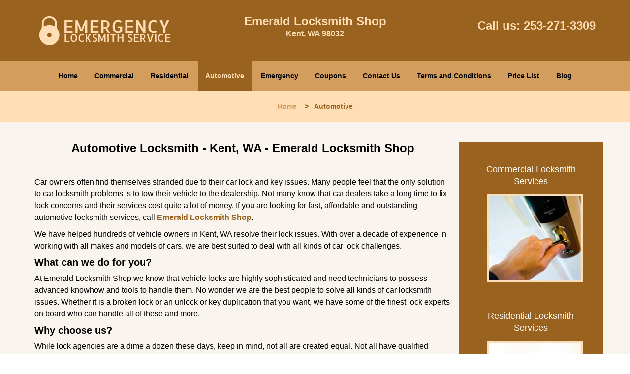

--- FILE ---
content_type: text/html
request_url: https://emerald-locksmith-shop.com/automotive-locksmith.html
body_size: 4282
content:
<!DOCTYPE html><html lang="en"><head><meta charset="utf-8"><meta name="viewport" content="width=device-width, initial-scale=1"> <meta name="keywords" content="locksmith, locks, keys, home"/> <meta name="description" content="automotive locksmith Automotive Locksmith service in Kent specialist in car key replacements &amp; lock repairs. Emergency services available. Call No"/> <meta name="og:keywords" content="locksmith, locks, keys, home"/><meta name="og:description" content="automotive locksmith Automotive Locksmith service in Kent specialist in car key replacements &amp; lock repairs. Emergency services available. Call No"/><meta name="og:title" content="Automotive Locksmith in Kent | Call Now: 253-271-3309"/><meta name="og:url" content="https://emerald-locksmith-shop.com/automotive-locksmith.html"/><meta name="og:image" content="https://emerald-locksmith-shop.com/userfiles/Template-L-4/images/Template-L-4-city14mod/logo-main.webp"/><meta name="twitter:keywords" content="locksmith, locks, keys, home"/><meta name="twitter:description" content="automotive locksmith Automotive Locksmith service in Kent specialist in car key replacements &amp; lock repairs. Emergency services available. Call No"/><meta name="twitter:site" content="emerald-locksmith-shop"/><meta name="twitter:title" content="Automotive Locksmith in Kent | Call Now: 253-271-3309"/><meta name="twitter:url" content="https://emerald-locksmith-shop.com/automotive-locksmith.html"/><meta name="twitter:image" content="https://emerald-locksmith-shop.com/userfiles/Template-L-4/images/Template-L-4-city14mod/logo-main.webp"/><meta name="twitter:card" content="summery"/><title>Automotive Locksmith in Kent|Call Now: 253-271-3309</title> <link rel="canonical" href="https://emerald-locksmith-shop.com/automotive-locksmith.html"> <link rel="icon" href="/userfiles/Template-L-4/images/Template-L-4-city14mod/34.png" type="image/png"> <link rel="preconnect" href="https://fonts.gstatic.com" crossorigin> <link rel="preload" href="fonts/fontawesome-webfont.woff2?v=4.3.0" as="font" type="font/woff2" crossorigin> <link href="https://fonts.googleapis.com/css?family=Open+Sans:800,700,600,400,300&amp;display=swap"><link href="https://fonts.googleapis.com/css?family=Roboto:800,700,600,400,300&amp;display=swap"> <link rel="stylesheet" href="/css/bootstrap.min.css"> <link rel="stylesheet" href="/css/style.min.css"> <link media="print" onload="this.media='all'" href="/css/custom.automotive-locksmith.css" rel="stylesheet"/><!--[if lte IE 8]><script src="/scripts/respond-1.1.0.min.js"></script><![endif]--> <!--[if lt IE 9]><script src="/scripts/html5shiv.js"></script><![endif]--> <script type="text/javascript">document.cookie='resolution='+Math.max(screen.width,screen.height)+("devicePixelRatio"in window?","+devicePixelRatio:",1")+'; path=/';</script><script defer type="application/ld+json">{
    "@context": "https://schema.org",
    "@type": "https://emerald-locksmith-shop.com/#localbusiness",
    "name": "Emerald Locksmith Shop",
    "url": "https://emerald-locksmith-shop.com",
    "logo": "https://emerald-locksmith-shop.com/userfiles/Template-L-4/images/Template-L-4-city14mod/logo-main.webp",
    "img": "https://emerald-locksmith-shop.com/userfiles/Template-L-4/images/Template-L-4-city14mod/key-replacement.webp",
    "description": "automotive locksmith Automotive Locksmith service in Kent specialist in car key replacements &amp; lock repairs. Emergency services available. Call No",
    "telephone": "253-271-3309",
    "address": {
        "@type": "PostalAddress",
        "streetAddress": "1721 West Meeker Street Suite: B",
        "addressLocality": "Kent",
        "addressRegion": "WA",
        "postalCode": "98032",
        "addressCountry": "US"
    },
    "openingHoursSpecification": [
        {
            "@type": "OpeningHoursSpecification",
            "dayOfWeek": [
                "Mon",
                "Tue",
                "Wed",
                "Thu",
                "Fri",
                "Sat",
                "Sun"
            ],
            "opens": "00:00",
            "closes": "23:59"
        }
    ],
    "paymentAccepted": [
        "Cash",
        "Credit Card"
    ],
    "currenciesAccepted": "USD",
    "sameAs": [
        "https://www.facebook.com/Emerald-Locksmith-Shop-1674225079503836"
    ],
    "areaServed": [
        {
            "@type": "City",
            "name": "Kent"
        }
    ],
    "services": {
        "serviceType": [
            "Residential Locksmith Services",
            "Commercial Locksmith Services",
            "Emergency Locksmith Services",
            "Automotive Locksmith Services"
        ]
    }
}</script></head> <body><section id="header"> <div class="container"><div class="row logo-box"> <div class="logo col-sm-4"> <a href="/"><picture class="lazily-loaded-picture"><source srcset="" data-placeholder-srcset="" data-srcset="/userfiles/Template-L-4/images/Template-L-4-city14mod/logo-main.webp" type="image/webp" class="lazy-source"><img data-get-size="1" width="270" height="59" src="" data-placeholder-srcset="" class="lazy-img" data-src="/userfiles/Template-L-4/images/Template-L-4-city14mod/logo-main.webp" alt="Emerald Locksmith Shop" data-link="1"></picture></a></div> <div class="header-info col-sm-4 text-center"><span class="h1">Emerald Locksmith Shop</span> <p>Kent, WA 98032</p></div> <div class="header-contact col-sm-4"><p>Call us: <a href="tel:253-271-3309">253-271-3309</a></p></div></div></div></section> <div id="main-navigation"><div class="container"> <div class="row"><div class="col-sm-12 navigation text-center"> <nav class="navbar navbar-default"><button type="button" class="navbar-toggle collapsed" data-toggle="collapse" data-target="#fixed-collapse-navbar"> <span class="sr-only">Toggle navigation</span> <span class="icon-bar"></span> <span class="icon-bar"></span> <span class="icon-bar"></span></button> <div class="collapse navbar-collapse nav-collapse" id="fixed-collapse-navbar"><ul class="nav navbar-nav"> <li class=""><a href="/">Home</a></li> <li class=""><a href="/commercial-locksmith.html">Commercial</a></li> <li class=""><a href="/residential-locksmith.html">Residential</a></li> <li class="active"><a href="/automotive-locksmith.html">Automotive</a></li> <li class=""><a href="/emergency-locksmith.html">Emergency</a></li> <li class=""><a href="/coupons-locksmith-service.html">Coupons</a></li> <li class=""><a href="/contact-us-locksmith-service.html">Contact Us</a></li> <li class=""><a href="/locksmith-terms-and-conditions.html">Terms and Conditions</a></li> <li class=""><a href="/locksmith-price-list.html">Price List</a></li> <li class="dropdown "><a href="/blog.html" class="dropdown-toggle">Blog</a> <ul class="dropdown-menu" role="menu"> <li><a href="/local-mobile-locksmith.html" class="main">Local Mobile Locksmith</a></li> <li><a href="/emergency-locksmith-services.html" class="main">Emergency Locksmith Services</a></li> <li><a href="/local-locksmith-service.html" class="main">Local Locksmith Service</a></li> <li><a href="/lock-repair-services.html" class="main">Lock Repair Services</a></li> <li><a href="/locksmith-24-hour-service.html" class="main">Locksmith 24 Hour Service</a></li> <li><a href="/locksmith-mobile-service.html" class="main">Locksmith Mobile Service</a></li> <li><a href="/locksmith-near-me.html" class="main">Locksmith Near Me</a></li> <li><a href="/nearest-locksmith.html" class="main">Nearest Locksmith</a></li> <li><a href="/apartment-lockout.html" class="main">Apartment lockout</a></li> <li><a href="/professional-locksmith.html" class="main">Professional Locksmith</a></li> <li><a href="/trusted-locksmith.html" class="main">Trusted Locksmith</a></li> <li><a href="/unlock-service.html" class="main">Unlock Service</a></li> <li><a href="/24-hour-lock-out-service.html" class="main">24 Hour Lock Out Service</a></li> <li><a href="/24-7-emergency-locksmith.html" class="main">24/7 Emergency Locksmith</a></li> <li><a href="/automotive-lockout.html" class="main">Automotive lockout</a></li> <li><a href="/automotive-locksmith0.html" class="main">Automotive locksmith</a></li> <li><a href="/best-locksmith.html" class="main">Best locksmith</a></li> <li><a href="/car-lockout.html" class="main">Car lockout</a></li> <li><a href="/commercial-lockout.html" class="main">Commercial lockout</a></li> <li><a href="/commercial-locksmith0.html" class="main">Commercial locksmith</a></li> <li><a href="/deadbolt-locks.html" class="main">Deadbolt locks</a></li> <li><a href="/emergency-locksmith0.html" class="main">Emergency locksmith</a></li> <li><a href="/lock-change.html" class="main">Lock change</a></li> <li><a href="/lock-out.html" class="main">Lock out</a></li> <li><a href="/locks-rekeyed.html" class="main">Locks rekeyed</a></li> <li><a href="/residential-locksmith0.html" class="main">Residential locksmith</a></li> <li><a href="/locksmith-on-speed-dial.html" class="main">Locksmith on Speed Dial</a></li> <li><a href="/hiring-a-mobile-locksmith.html" class="main">Hiring a Mobile Locksmith</a></li> <li><a href="/local-locksmiths-respond-faster.html" class="main">Local Locksmiths Respond Faster</a></li> <li><a href="/top-reasons-to-choose-us.html" class="main">Top Reasons to Choose Us</a></li> <li><a href="/blog24-hour-locksmith-what-to-expect.html" class="main">24-Hour Locksmith: What to Expect</a></li> <li><a href="/what-emergency-locksmiths-do.html" class="main">What Emergency Locksmiths Do</a></li> <li><a href="/24-7-locksmiths-for-lockouts.html" class="main">24/7 Locksmiths for Lockouts</a></li></ul></li></ul></div></nav></div></div></div></div> <div id="breadcrumb"><div class="container"> <div class="row"><div class="col-sm-12 innerPage"> <p class="text-center"><a href="/">Home</a>     &gt;   <strong>Automotive</strong></p></div></div></div></div> <section id="content"><div class="container"> <div class="row"><div class="col-sm-9"> <div class="row"><div class="main-content col-sm-12"> <h1 class="in0"><span class="in1">Automotive Locksmith - Kent, WA - Emerald Locksmith Shop</span></h1> <div class="temp-content-holder temp-content-0"></div> <div class="temp-content-holder temp-content-1"></div> <div class="temp-content-holder temp-content-2"></div> <h2><strong>What can we do for you?</strong></h2> <div class="temp-content-holder temp-content-3"></div> <h2><strong>Why choose us?</strong></h2> <div class="temp-content-holder temp-content-4"></div> <h2><strong>Pocket-friendly services</strong></h2> <div class="temp-content-holder temp-content-5"></div> <h2><strong>Highly competent team</strong></h2> <div class="temp-content-holder temp-content-6"></div> <h2><strong>24/7</strong> <strong>locksmith</strong> <strong>assistance</strong></h2> <div class="temp-content-holder temp-content-7"></div> <h2><strong>Our Services</strong></h2> <ul><li class="in2"><picture class="lazily-loaded-picture"><source srcset="" data-placeholder-srcset="" data-srcset="/userfiles/Template-L-4/images/Template-L-4-city14mod/key-replacement.webp" type="image/webp" class="lazy-source"><img alt=" Emerald Locksmith Shop Kent, WA 253-271-3309" width="309px" height="270px" src="" data-placeholder-srcset="" class="lazy-img in3" data-src="/userfiles/Template-L-4/images/Template-L-4-city14mod/key-replacement.webp" title="Emerald Locksmith Shop Kent, WA 253-271-3309"></picture>Transponder key programming</li> <li class="in2">Lost/misplaced keys</li> <li class="in2">Key broke in lock</li> <li class="in2">Ignition keys</li> <li class="in2">Ignition replacement</li> <li class="in2">Unlock vehicles </li> <li class="in2">Trunk opening</li> <li class="in2">Locked door</li> <li class="in2">Broken key extraction</li> <li class="in2">Chip key programming</li> <li class="in2">Key making</li> <li class="in2">Rekeying</li> <li class="in2">Key replacement</li></ul> <p>If you are looking for the best car locksmith to work on your prized possession, look no further! Call us at <strong><a href="tel:253-271-3309">253-271-3309</a></strong> for the best quality locks services.</p> <h2 class="in16"><strong>Car lock pick </strong> in Kent, WA</h2> <div class="temp-content-holder temp-content-9"></div> <h2><strong>Car transponder keys </strong> in Kent, WA</h2> <div class="temp-content-holder temp-content-10"></div> <h2><strong>I lost my car keys </strong> in Kent, WA</h2> <div class="temp-content-holder temp-content-11"></div> <h2 class="in16"><strong>Key Cutting for car </strong> in Kent, WA</h2> <div class="temp-content-holder temp-content-12"></div> <h2 class="in16"><strong>Key Programming </strong> in Kent, WA</h2> <div class="temp-content-holder temp-content-13"></div></div></div></div> <div id="sidebar" class="col-sm-3 T2Hanimate" data-offset="90%" data-animation="fadeInLeft"><div class="row"> <div class="sidebar-block col-xs-12"><div class="sidebar-content"> <p class="in19"> </p> <p class="in19"><span class="in21"><span class="in22"><a href="/commercial-locksmith.html">Commercial Locksmith Services</a></span></span></p> <p class="in19"><a href="/commercial-locksmith.html"><strong><picture class="lazily-loaded-picture"><source srcset="" data-placeholder-srcset="" data-srcset="/userfiles/Template-L-4/images/Template-L-4-city14mod/side-commercial.webp" type="image/webp" class="lazy-source"><img width="180" height="180" alt="Emerald Locksmith Shop Kent, WA 253-271-3309" src="" data-placeholder-srcset="" class="lazy-img" data-src="/userfiles/Template-L-4/images/Template-L-4-city14mod/side-commercial.webp" title="Emerald Locksmith Shop Kent, WA 253-271-3309"></picture></strong></a></p></div></div> <div class="sidebar-block col-xs-12"><div class="sidebar-content"> <p class="in19"> </p> <p class="in19"><span class="in21"><span class="in22"><a href="/residential-locksmith.html">Residential Locksmith Services</a></span></span></p> <p class="in19"><a href="/residential-locksmith.html"><span class="in1"><span class="in22"><picture class="lazily-loaded-picture"><source srcset="" data-placeholder-srcset="" data-srcset="/userfiles/Template-L-4/images/Template-L-4-city14mod/side-residential.webp" type="image/webp" class="lazy-source"><img width="180" height="180" alt="Emerald Locksmith Shop Kent, WA 253-271-3309 - side-residential" src="" data-placeholder-srcset="" class="lazy-img in31" data-src="/userfiles/Template-L-4/images/Template-L-4-city14mod/side-residential.webp" title="Emerald Locksmith Shop Kent, WA 253-271-3309"></picture></span></span></a></p></div></div> <div class="sidebar-block col-xs-12"><div class="sidebar-content"><a href="/automotive-locksmith.html"><div class="reversed-h default-h2 old-h2 in32">Automotive Locksmith Services</div></a> <p class="in19"><a href="/automotive-locksmith.html"><strong><picture class="lazily-loaded-picture"><source srcset="" data-placeholder-srcset="" data-srcset="/userfiles/Template-L-4/images/Template-L-4-city14mod/side-automotive.webp" type="image/webp" class="lazy-source"><img alt="Emerald Locksmith Shop Kent, WA 253-271-3309 - side-automotive" width="180px" height="180px" src="" data-placeholder-srcset="" class="lazy-img in34" data-src="/userfiles/Template-L-4/images/Template-L-4-city14mod/side-automotive.webp" title="Emerald Locksmith Shop Kent, WA 253-271-3309"></picture></strong></a></p></div></div> <div class="sidebar-block col-xs-12"><div class="sidebar-content"> <p class="in19"> </p> <p class="in19"><span class="in21"><a href="/emergency-locksmith.html">Emergency Locksmith Service</a></span></p> <p class="in19"><a href="/emergency-locksmith.html"><picture class="lazily-loaded-picture"><source srcset="" data-placeholder-srcset="" data-srcset="/userfiles/Template-L-4/images/Template-L-4-city14mod/side-emergency.webp" type="image/webp" class="lazy-source"><img alt="Emerald Locksmith Shop Kent, WA 253-271-3309 - side-emergency" width="180px" height="180px" src="" data-placeholder-srcset="" class="lazy-img in39" data-src="/userfiles/Template-L-4/images/Template-L-4-city14mod/side-emergency.webp" title="Emerald Locksmith Shop Kent, WA 253-271-3309"></picture></a></p></div></div> <div class="sidebar-block col-xs-12"><div class="sidebar-content"> <div class="reversed-h default-h2 old-h2 in40">Locksmith Services</div> <ul> <li>Any Locksmith Service</li> <li>Emergency Locksmith</li> <li>Car Lockout</li> <li>House Lock Out</li> <li>Apartment Lock Out</li> <li>Office Lockout</li> <li>Residential Lock Change </li> <li>Commercial Lock Change</li> <li>Automotive Lock Change</li> <li>Lock Rekey</li> <li>Lock Installation</li> <li>Car Key Made</li> <li>Car Key Program </li> <li>Ignition Repair/ Change</li> <li>Transponder Key </li> <li>High Security Locks</li> <li>Locks Repair </li> <li>24 Hr Locksmith Service</li></ul></div></div> <div class="sidebar-block col-xs-12"><div class="sidebar-content"> <p class="in19"> </p> <p class="in19"><span class="in1">Manufacture We Work With</span></p> <p class="in19"><span class="in1"><picture class="lazily-loaded-picture"><source srcset="" data-placeholder-srcset="" data-srcset="/userfiles/Template-L-4/images/Template-L-4-city14mod/brands-verticle.webp" type="image/webp" class="lazy-source"><img alt="Emerald Locksmith Shop Kent, WA 253-271-3309 - brands-verticle" width="150px" height="685px" src="" data-placeholder-srcset="" class="lazy-img in46" data-src="/userfiles/Template-L-4/images/Template-L-4-city14mod/brands-verticle.webp" title="Emerald Locksmith Shop Kent, WA 253-271-3309"></picture></span></p></div></div></div></div></div></div></section> <section id="footer" class="mobile-pb80"><div class="container"> <div class="row"><div class="col-sm-12 text-center footer_text"> <p>Emerald Locksmith Shop | Hours: Monday through Sunday, All day</p> <p>Phone: <a href="tel:253-271-3309">253-271-3309</a> <a href="https://emerald-locksmith-shop.com">https://emerald-locksmith-shop.com</a></p> <p>Kent, WA 98032 (Dispatch Location)</p> <p class="in19"><a href="/">Home</a> | <a href="/residential-locksmith.html">Residential</a> | <a href="/commercial-locksmith.html">Commercial</a> | <a href="/automotive-locksmith.html">Automotive</a> | <a href="/emergency-locksmith.html">Emergency</a> | <a href="/coupons-locksmith-service.html">Coupons</a> | <a href="/contact-us-locksmith-service.html">Contact Us</a></p> <p class="in19"><a href="/locksmith-terms-and-conditions.html">Terms &amp; Conditions</a> | <a href="/locksmith-price-list.html">Price List</a>| <a href="/site-map.html">Site-Map</a>| <a href="/seo-links-seo-links.html">Links</a></p> <p class="in49">Copyright <strong>©</strong> Emerald Locksmith Shop 2016 - 2026. All rights reserved</p></div></div></div></section> <a id="back-to-top" href="#header" class="text-center" aria-label="back to top"><i class="fa fa-arrow-up"></i><span class="d-none">top</span></a> <div class="call-support show-mobile"><a href="tel:+12532713309" class="btn"><i class="fa fa-phone"></i> Call</a></div> <style type="text/css"></style> <script defer type="text/javascript" src="/scripts/jquery-1.12.4.min.js"></script> <script defer type="text/javascript" src="/scripts/wow.js"></script> <script defer type="text/javascript" src="/scripts/bootstrap.min.js"></script> <script defer type="text/javascript" src="/scripts/owl.carousel.js"></script> <script defer type="text/javascript" src="/scripts/jquery.prettyPhoto.js"></script> <script defer type="text/javascript" src="/scripts/waypoints.js"></script> <script defer type="text/javascript" src="/scripts/jquery.nivo.slider.js"></script> <script defer type="text/javascript" src="/scripts/jquery.validate.js"></script> <script defer type="text/javascript" src="/scripts/custom.js"></script><iframe class="fb-frame" src="https://www.facebook.com/plugins/share_button.php?href=https%3A%2F%2Fwww.facebook.com%2FEmerald-Locksmith-Shop-1674225079503836&layout&size&width=0&height=0&appId" width="0" height="0" scrolling="no" frameborder="0" allowfullscreen="true" target="_top" allow="autoplay; clipboard-write; encrypted-media; picture-in-picture"></iframe><script defer type="text/javascript" src="/scripts/automotive-locksmith.js"></script></body></html>

--- FILE ---
content_type: application/javascript
request_url: https://emerald-locksmith-shop.com/scripts/automotive-locksmith.js
body_size: 2854
content:
$(document).ready(function(){
    $(document).on("images.loaded", function() {        
        let org_contents = {"temp-content-0":"<p>\u00a0<\/p>","temp-content-1":"<p>Car owners often find themselves stranded due to their car lock and key issues. Many people feel that the only solution to car locksmith problems is to tow their vehicle to the dealership. Not many know that car dealers take a long time to fix lock concerns and their services cost quite a lot of money. If you are looking for fast, affordable and outstanding automotive locksmith services, call <a href=\"\/\"><strong>Emerald Locksmith Shop<\/strong><\/a>.<\/p>","temp-content-2":"<p>We have helped hundreds of vehicle owners in Kent, WA resolve their lock issues. With over a decade of experience in working with all makes and models of cars, we are best suited to deal with all kinds of car lock challenges.<\/p>","temp-content-3":"<p>At Emerald Locksmith Shop we know that vehicle locks are highly sophisticated and need technicians to possess advanced knowhow and tools to handle them. No wonder we are the best people to solve all kinds of car locksmith issues. Whether it is a broken lock or an unlock or key duplication that you want, we have some of the finest lock experts on board who can handle all of these and more.<\/p>","temp-content-4":"<p>While lock agencies are a dime a dozen these days, keep in mind, not all are created equal. Not all have qualified technicians with them or are well equipped to handle complex car lock issues. It is therefore best to opt for Emerald Locksmith Shop - we are a well-established lock service firm with several satisfied customers. When you call us, you can rest assured that you will get the best help possible.<\/p>","temp-content-5":"<p>What sets us apart from other locksmiths in the area is that we offer great quality services at incredibly affordable prices. We believe that quality should be affordable for all and you need not have to pay exorbitant prices to receive the locksmith help you deserve.<\/p>","temp-content-6":"<p>We are the best local locks experts. Our team comprises the highly skilled professionals and we use state of the art equipment to offer the entire spectrum of locksmith services. No matter what car locks issue you may be experiencing, you can relax knowing that there is someone who is well equipped to handle it all with expertise.<\/p>","temp-content-7":"<p>One of our best features is that we work 24\/7, all through the year. We realized it early in our business that our customers needed our help at all times and we cannot restrict ourselves to working just the standard business hours. We therefore work round the clock, and no matter when you need our help, we are available. We have an excellent response time and reach our customers in less than 20 minutes to bail them out of trouble.<\/p>","temp-content-9":"<p>Don\u2019t you hate it when you end up locked outside your car? That moment when you realize your keys are locked inside the vehicle and you\u2019re left stranded with no help in sight, can be one of the worst moments of your life. You\u2019re not alone! In fact, there are several individuals like you, who\u2019ve been stuck in the same situation. We know because, we deal with such cases almost on a daily basis. After endless attempts at wrecking the lock or prying it open, most customers finally conclude that they need a professional <strong>car lock pick<\/strong> service and come to us. Needless to say, we resolve their concern within minutes.\u00a0<a href=\"\/car-lock-pick.html\">click here to read more<\/a><\/p>","temp-content-10":"<p>Almost every vehicle these days comes equipped with a transponder key. Thanks to a revolution in the automobile security industry a few decades ago, <strong>car<\/strong> \u00a0<strong>transponder keys<\/strong> gained the limelight as a potential anti-theft device that makes it several times harder for criminals to do away with the vehicles. Today, almost every vehicle uses these types of keys and it\u2019s not hard to see why. Unlike common flat keys, that can be easily duplicated, the complex programming of these keys makes them very hard to clone.\u00a0\u00a0<a href=\"\/car-transponder-keys.html\">click here to read more<\/a><\/p>","temp-content-11":"<p>Keys being quite insignificant in size are lost quite easily. And it\u2019s not entirely your fault. After all, if a key falls out of your pocket, you won\u2019t even notice it. It comes as no surprise, that one of the most common reasons for lockouts is missing keys. The power of this diminutive components is realized only when you\u2019re stranded out of your vehicle. If this ever happens to you, you can always count on Emerald Locksmith Shop for help. In fact, we receive several calls from customers who approach us saying, \u2018<strong>I lost my car keys<\/strong> and need help\u2019 and we\u2019ve been quite nifty in handling such concerns.\u00a0<a href=\"\/i-lost-my-car-keys.html\">click here to read more<\/a><\/p>","temp-content-12":"<p>We\u2019ve all been there. That moment when we\u2019re left utterly helpless and simply cannot pull through without external help. And the same goes for missing keys. When you end up losing your car keys, there\u2019s absolutely nothing you can do to coax your lock into unlocking or convince the ignition to fire up.\u00a0If you\u2019re ever in need of <strong>key cutting for cars<\/strong> , then you\u2019ve come to the right place! Emerald Locksmith Shop is a premier locksmithing agency that runs a special automotive division to cater to vehicular lock &amp; key concerns.\u00a0<a href=\"\/key-cutting-for-car.html\">click here to read more<\/a><\/p>","temp-content-13":"<p>If there\u2019s a problem, there\u2019s also a solution \u2013 we only have to find it! That\u2019s how the vehicle security industry combated the rising instances of car thefts, by coming up with an innovative method to stymie criminals \u2013 and that was by introducing transponder keys. Ever since then, nearly every vehicle being rolled out in the market comes equipped with programmable keys that have proven to bring down instances of theft, ever since their introduction. However, the only challenge that the industry has long battled\u00a0were the costs associated with the technology. Unlike a standard key that you can procure from a local shop for a few bucks, these keys do not come at a cheap price. However, we\u2019ve long redefined that notion, and provide <strong>key programming<\/strong> services in Kent, WA area, at affordable prices.\u00a0<a href=\"\/key-programming.html\">click here to read more<\/a><\/p>"};
        if(typeof org_contents != 'string'){
            $.each(org_contents, function(k, v){
                let content_holder = $('.'+k);
                if(content_holder.length > 0){
                    content_holder.replaceWith(v);
                }
            });
        }
    });
})